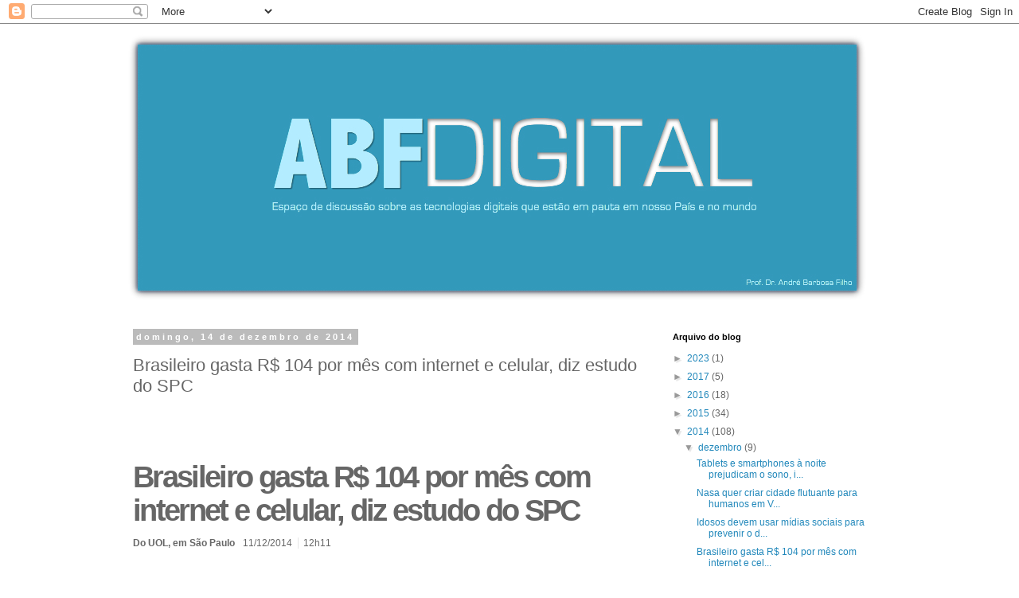

--- FILE ---
content_type: text/html; charset=utf-8
request_url: https://www.google.com/recaptcha/api2/aframe
body_size: 257
content:
<!DOCTYPE HTML><html><head><meta http-equiv="content-type" content="text/html; charset=UTF-8"></head><body><script nonce="8IndSMaT62ZCDgIsyiJ8HA">/** Anti-fraud and anti-abuse applications only. See google.com/recaptcha */ try{var clients={'sodar':'https://pagead2.googlesyndication.com/pagead/sodar?'};window.addEventListener("message",function(a){try{if(a.source===window.parent){var b=JSON.parse(a.data);var c=clients[b['id']];if(c){var d=document.createElement('img');d.src=c+b['params']+'&rc='+(localStorage.getItem("rc::a")?sessionStorage.getItem("rc::b"):"");window.document.body.appendChild(d);sessionStorage.setItem("rc::e",parseInt(sessionStorage.getItem("rc::e")||0)+1);localStorage.setItem("rc::h",'1762206305502');}}}catch(b){}});window.parent.postMessage("_grecaptcha_ready", "*");}catch(b){}</script></body></html>